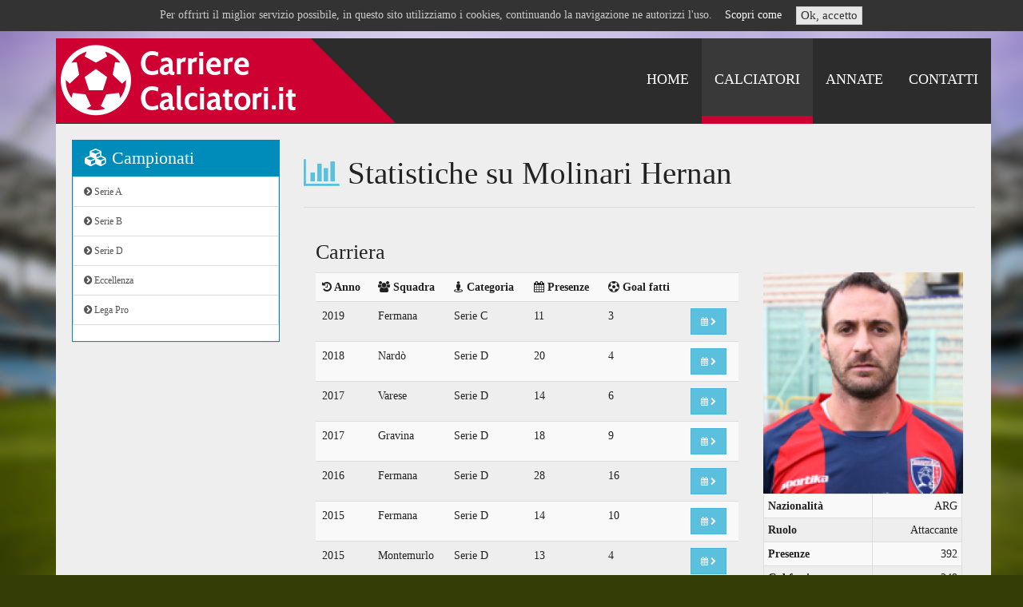

--- FILE ---
content_type: text/html; charset=UTF-8
request_url: https://carrierecalciatori.it/it/giocatori/25504-Hernan%20Molinari
body_size: 3490
content:

<!DOCTYPE html>
<html lang="it">
<head>
    <meta charset="utf-8">
    <title>Carriera Molinari, goal, presenze</title>
    <meta property="og:title" content="Carriera storica di Hernan Molinari, goal e presenze">
<meta property="og:image" content="https://www.carrierecalciatori.it/data/public/image/molinari_hernan.png">
    <meta property="og:type" content="website">
    <meta name="viewport" content="width=device-width, initial-scale=1.0">
    <meta name="description" content="">
	<meta http-equiv="X-UA-Compatible" content="IE=edge">

    <link href="/css/bootstrap.css" rel="stylesheet">
    <link href="/css/bootstrap-edit.min.css" rel="stylesheet">
    <link href="/css/font-awesome.min.css" rel="stylesheet">
	<link rel="stylesheet" type="text/css" href="/css/jquery.bxslider.css">
	<link rel="stylesheet" type="text/css" href="/css/jqueryui.images/jquery-ui-1.10.4.custom.min.css">
	<link rel="stylesheet" type="text/css" href="/css/colorbox.css">
	<link rel="stylesheet" type="text/css" href="/css/style.css">
	<link rel="stylesheet" type="text/css" href="/css/style_responsive.css">

	<script type="text/javascript" src="/js/jquery.min.js"></script>
	<script type="text/javascript" src="/js/jquery-migrate.min.js"></script>
	<script type="text/javascript" src="/js/jquery.animate-shadow-min.js"></script>
	<script type="text/javascript" src="/js/jquery.bxslider.min.js"></script>
	<script type="text/javascript" src="/js/bootstrap.min.js"></script>
	<script type="text/javascript" src="/js/jquery-ui.custom.min.js"></script>
	<script type="text/javascript" src="/js/jquery.colorbox-min.js"></script>
	<script type="text/javascript" src="/js/jquery.colorbox-it.js"></script>
	<script type="text/javascript" src="/js/funcsjs.php"></script>

	<!-- HTML5 shim, for IE6-8 support of HTML5 elements -->
    <!--[if lt IE 9]>
      <script src="/js/html5shiv.js"></script>
      <script src="/js/respond.min.js"></script>
    <![endif]-->
    
	
	<!--[if lt IE 8]>
	<link rel="stylesheet" type="text/css" href="/css/font-awesome-ie7.min.css">
	<![endif]-->
		
	<!--[if gte IE 9]>
	  <style type="text/css">
		.gradient {
		   filter: none;
		}
	  </style>
	<![endif]-->
	
	<!--[if IE]>
	<link rel="stylesheet" type="text/css" href="/css/iefix.css">
	<![endif]-->

	<link rel="shortcut icon" href="/favicon.png">
	
	<script data-goatcounter="https://carrierecalciatori.goatcounter.com/count"
        async src="//gc.zgo.at/count.js"></script>
</head>

<body>
			<div id="cookie-notice">
			<div class="container">
				Per offrirti il miglior servizio possibile, in questo sito utilizziamo i cookies, continuando la navigazione ne autorizzi l'uso.&nbsp;&nbsp;&nbsp;
				<a href="/it/privacy">Scopri come</a>&nbsp;&nbsp;&nbsp;
				<a class="btn btn-default btn-small" href="?op=cookieOk">Ok, accetto</a>
			</div>
		</div><br><br>
	

	<!--div id="transition-wrapper">
		<i class="fa fa-futbol-o fa-spin"></i>
	</div-->
	<script>$(document).ready( function(){ jQuery('#transition-wrapper').fadeOut(1000); start_slider(); } );</script>

	<div class="container">
		<div class="navbar navbar-inverse navbar-static-top" role="navigation">
			<div class="container">
				<div class="navbar-header">
					<button type="button" class="navbar-toggle" data-toggle="collapse" data-target=".navbar-collapse">
						<span class="icon-bar"></span>
						<span class="icon-bar"></span>
						<span class="icon-bar"></span>
					</button>
					<a class="navbar-brand" href="/"><img src="/images/logo.png" alt="CarriereCalciatori.it"></a>
				
					<div class="pull-right navbar-collapse collapse">
						<ul class="nav navbar-nav">
							<li class="">
	<a href="/it/statistiche" title="Statistiche" >Statistiche</a>
</li>
<li class="">
	<a href="/it/home" title="Home" >Home</a>
</li>
<li class="active">
	<a href="/it/calciatori" title="Calciatori" >Calciatori</a>
</li>
<li class="">
	<a href="/it/campionati" title="Annate" >Annate</a>
</li>
<li class="">
	<a href="/it/contatti" title="Contatti" >Contatti</a>
</li>
						</ul>
					</div>
				</div>
			</div>
		</div>

		<div id='page' class='container'>
		<div class="row">
			<!-- BARRA SINISTRA -->
			<div class="col-md-3">
				<div class="panel panel-primary">
					<div class="panel-heading">
						<h3 class="panel-title"><i class="fa fa-cubes"></i> Campionati</h3>
					</div>
					
					<div>
						<div class="list-group">
						<a class="list-group-item" href="/it/campionati/Serie A"><i class="fa fa-chevron-circle-right"></i> Serie A</a>
<a class="list-group-item" href="/it/campionati/Serie B"><i class="fa fa-chevron-circle-right"></i> Serie B</a>
<a class="list-group-item" href="/it/campionati/Serie D"><i class="fa fa-chevron-circle-right"></i> Serie D</a>
<a class="list-group-item" href="/it/campionati/Eccellenza"><i class="fa fa-chevron-circle-right"></i> Eccellenza</a>
<a class="list-group-item" href="/it/campionati/Lega Pro"><i class="fa fa-chevron-circle-right"></i> Lega Pro</a>
						</div>
					</div>
				</div>
				
				
				<script async src="//pagead2.googlesyndication.com/pagead/js/adsbygoogle.js"></script>
				<!-- Laterale -->
				<ins class="adsbygoogle"
					 style="display:block"
					 data-ad-client="ca-pub-5745759561229083"
					 data-ad-slot="1054301659"
					 data-ad-format="auto"></ins>
				<script>
				(adsbygoogle = window.adsbygoogle || []).push({});
				</script>
				
				
				<div class="panel panel-primary hidden-xs hidden-sm">
					<div class="panel-heading">
						<h3 class="panel-title"><i class="fa fa-clock-o"></i> Ultimi calciatori aggiornati</h3>
					</div>
					
					<div>
						<div class="list-group">
							<a class="list-group-item" href="/it/giocatori/49624-Diego Malagnino"><i class="fa fa-user"></i> Malagnino Diego<small class='help-block'>2 ore fa</small></a>
<a class="list-group-item" href="/it/giocatori/51779-Sheikh Tijan Touray"><i class="fa fa-user"></i> Touray Sheikh Tijan<small class='help-block'>3 ore fa</small></a>
<a class="list-group-item" href="/it/giocatori/51778-Baba Cissé"><i class="fa fa-user"></i> Cissé Baba<small class='help-block'>3 ore fa</small></a>
<a class="list-group-item" href="/it/giocatori/49628-Giovanni Robotti"><i class="fa fa-user"></i> Robotti Giovanni<small class='help-block'>3 ore fa</small></a>
<a class="list-group-item" href="/it/giocatori/49627-Nicolò Giust"><i class="fa fa-user"></i> Giust Nicolò<small class='help-block'>3 ore fa</small></a>
<a class="list-group-item" href="/it/giocatori/51777-Thomas Savalli"><i class="fa fa-user"></i> Savalli Thomas<small class='help-block'>3 ore fa</small></a>
<a class="list-group-item" href="/it/giocatori/49626-Gianmarco Summa"><i class="fa fa-user"></i> Summa Gianmarco<small class='help-block'>3 ore fa</small></a>
<a class="list-group-item" href="/it/giocatori/51776-Renars Minuss"><i class="fa fa-user"></i> Minuss Renars<small class='help-block'>3 ore fa</small></a>
<a class="list-group-item" href="/it/giocatori/49621-Emmanuel Nanapere"><i class="fa fa-user"></i> Nanapere Emmanuel<small class='help-block'>3 ore fa</small></a>
<a class="list-group-item" href="/it/giocatori/51775-Tommaso Lagomarsino"><i class="fa fa-user"></i> Lagomarsino Tommaso<small class='help-block'>3 ore fa</small></a>
						</div>
					</div>
				</div>
			</div>
			
			
			
			<!-- BARRA CENTRALE CON CONTENUTI -->
			<div class="col-md-9">
<h1><i class='fa fa-bar-chart text-info'></i> Statistiche su Molinari Hernan</h1><hr>
<div class='row-fluid'>
	<div class='col-md-8'>
		<h3>Carriera</h3>
	</div>
	<div class='col-md-8'>
				<table class='table table-striped table-hover'>
					<tr><th><i class='fa fa-history'></i> Anno</th>					<th><i class='fa fa-group'></i> Squadra</th>					<th><i class='fa fa-street-view'></i> Categoria </th>					<th><i class='fa fa-calendar'></i> Presenze</th>					<th><i class='fa fa-soccer-ball-o'></i> Goal fatti</th>					<th></th>				</tr>
				<tr style="cursor:pointer;" title="Clicca per vedere le statistiche della squadra" onclick="location.href='/it/statistiche/Fermana-2019' " >
				<td>2019</td>
				<td>Fermana</td>
				<td>Serie C</td>
				<td>11</td>
				<td>3</td>
				<td><a title="Clicca per vedere le statistiche della squadra" href="/it/statistiche/Fermana-2019" class='btn btn-sm btn-info'><i class='fa fa-calendar'></i>&nbsp;<i class='fa fa-chevron-right'></i></a></td>
				</tr>
				<tr style="cursor:pointer;" title="Clicca per vedere le statistiche della squadra" onclick="location.href='/it/statistiche/Nard&ograve;-2018' " >
				<td>2018</td>
				<td>Nard&ograve;</td>
				<td>Serie D</td>
				<td>20</td>
				<td>4</td>
				<td><a title="Clicca per vedere le statistiche della squadra" href="/it/statistiche/Nard&ograve;-2018" class='btn btn-sm btn-info'><i class='fa fa-calendar'></i>&nbsp;<i class='fa fa-chevron-right'></i></a></td>
				</tr>
				<tr style="cursor:pointer;" title="Clicca per vedere le statistiche della squadra" onclick="location.href='/it/statistiche/Varese-2017' " >
				<td>2017</td>
				<td>Varese</td>
				<td>Serie D</td>
				<td>14</td>
				<td>6</td>
				<td><a title="Clicca per vedere le statistiche della squadra" href="/it/statistiche/Varese-2017" class='btn btn-sm btn-info'><i class='fa fa-calendar'></i>&nbsp;<i class='fa fa-chevron-right'></i></a></td>
				</tr>
				<tr style="cursor:pointer;" title="Clicca per vedere le statistiche della squadra" onclick="location.href='/it/statistiche/Gravina-2017' " >
				<td>2017</td>
				<td>Gravina</td>
				<td>Serie D</td>
				<td>18</td>
				<td>9</td>
				<td><a title="Clicca per vedere le statistiche della squadra" href="/it/statistiche/Gravina-2017" class='btn btn-sm btn-info'><i class='fa fa-calendar'></i>&nbsp;<i class='fa fa-chevron-right'></i></a></td>
				</tr>
				<tr style="cursor:pointer;" title="Clicca per vedere le statistiche della squadra" onclick="location.href='/it/statistiche/Fermana-2016' " >
				<td>2016</td>
				<td>Fermana</td>
				<td>Serie D</td>
				<td>28</td>
				<td>16</td>
				<td><a title="Clicca per vedere le statistiche della squadra" href="/it/statistiche/Fermana-2016" class='btn btn-sm btn-info'><i class='fa fa-calendar'></i>&nbsp;<i class='fa fa-chevron-right'></i></a></td>
				</tr>
				<tr style="cursor:pointer;" title="Clicca per vedere le statistiche della squadra" onclick="location.href='/it/statistiche/Fermana-2015' " >
				<td>2015</td>
				<td>Fermana</td>
				<td>Serie D</td>
				<td>14</td>
				<td>10</td>
				<td><a title="Clicca per vedere le statistiche della squadra" href="/it/statistiche/Fermana-2015" class='btn btn-sm btn-info'><i class='fa fa-calendar'></i>&nbsp;<i class='fa fa-chevron-right'></i></a></td>
				</tr>
				<tr style="cursor:pointer;" title="Clicca per vedere le statistiche della squadra" onclick="location.href='/it/statistiche/Montemurlo-2015' " >
				<td>2015</td>
				<td>Montemurlo</td>
				<td>Serie D</td>
				<td>13</td>
				<td>4</td>
				<td><a title="Clicca per vedere le statistiche della squadra" href="/it/statistiche/Montemurlo-2015" class='btn btn-sm btn-info'><i class='fa fa-calendar'></i>&nbsp;<i class='fa fa-chevron-right'></i></a></td>
				</tr>
				<tr style="cursor:pointer;" title="Clicca per vedere le statistiche della squadra" onclick="location.href='/it/statistiche/Brindisi-2014' " >
				<td>2014</td>
				<td>Brindisi</td>
				<td>Serie D</td>
				<td>31</td>
				<td>20</td>
				<td><a title="Clicca per vedere le statistiche della squadra" href="/it/statistiche/Brindisi-2014" class='btn btn-sm btn-info'><i class='fa fa-calendar'></i>&nbsp;<i class='fa fa-chevron-right'></i></a></td>
				</tr>
				<tr style="cursor:pointer;" title="Clicca per vedere le statistiche della squadra" onclick="location.href='/it/statistiche/Taranto-2013' " >
				<td>2013</td>
				<td>Taranto</td>
				<td>Serie D</td>
				<td>26</td>
				<td>22</td>
				<td><a title="Clicca per vedere le statistiche della squadra" href="/it/statistiche/Taranto-2013" class='btn btn-sm btn-info'><i class='fa fa-calendar'></i>&nbsp;<i class='fa fa-chevron-right'></i></a></td>
				</tr>
				<tr style="cursor:pointer;" title="Clicca per vedere le statistiche della squadra" onclick="location.href='/it/statistiche/Taranto-2012' " >
				<td>2012</td>
				<td>Taranto</td>
				<td>Serie D</td>
				<td>20</td>
				<td>12</td>
				<td><a title="Clicca per vedere le statistiche della squadra" href="/it/statistiche/Taranto-2012" class='btn btn-sm btn-info'><i class='fa fa-calendar'></i>&nbsp;<i class='fa fa-chevron-right'></i></a></td>
				</tr>
				<tr style="cursor:pointer;" title="Clicca per vedere le statistiche della squadra" onclick="location.href='/it/statistiche/Amiternina-2012' " >
				<td>2012</td>
				<td>Amiternina</td>
				<td>Serie D</td>
				<td>7</td>
				<td>6</td>
				<td><a title="Clicca per vedere le statistiche della squadra" href="/it/statistiche/Amiternina-2012" class='btn btn-sm btn-info'><i class='fa fa-calendar'></i>&nbsp;<i class='fa fa-chevron-right'></i></a></td>
				</tr>
				<tr style="cursor:pointer;" title="Clicca per vedere le statistiche della squadra" onclick="location.href='/it/statistiche/Amiternina-2011' " >
				<td>2011</td>
				<td>Amiternina</td>
				<td>Eccellenza</td>
				<td>34</td>
				<td>29</td>
				<td><a title="Clicca per vedere le statistiche della squadra" href="/it/statistiche/Amiternina-2011" class='btn btn-sm btn-info'><i class='fa fa-calendar'></i>&nbsp;<i class='fa fa-chevron-right'></i></a></td>
				</tr>
				<tr style="cursor:pointer;" title="Clicca per vedere le statistiche della squadra" onclick="location.href='/it/statistiche/Albalonga-2010' " >
				<td>2010</td>
				<td>Albalonga</td>
				<td>Eccellenza</td>
				<td>28</td>
				<td>23</td>
				<td><a title="Clicca per vedere le statistiche della squadra" href="/it/statistiche/Albalonga-2010" class='btn btn-sm btn-info'><i class='fa fa-calendar'></i>&nbsp;<i class='fa fa-chevron-right'></i></a></td>
				</tr>
				<tr style="cursor:pointer;" title="Clicca per vedere le statistiche della squadra" onclick="location.href='/it/statistiche/Fidene-2009' " >
				<td>2009</td>
				<td>Fidene</td>
				<td>Eccellenza</td>
				<td>8</td>
				<td>3</td>
				<td><a title="Clicca per vedere le statistiche della squadra" href="/it/statistiche/Fidene-2009" class='btn btn-sm btn-info'><i class='fa fa-calendar'></i>&nbsp;<i class='fa fa-chevron-right'></i></a></td>
				</tr>
				<tr style="cursor:pointer;" title="Clicca per vedere le statistiche della squadra" onclick="location.href='/it/statistiche/Albalonga-2008' " >
				<td>2008</td>
				<td>Albalonga</td>
				<td>Eccellenza</td>
				<td>28</td>
				<td>23</td>
				<td><a title="Clicca per vedere le statistiche della squadra" href="/it/statistiche/Albalonga-2008" class='btn btn-sm btn-info'><i class='fa fa-calendar'></i>&nbsp;<i class='fa fa-chevron-right'></i></a></td>
				</tr>
				<tr style="cursor:pointer;" title="Clicca per vedere le statistiche della squadra" onclick="location.href='/it/statistiche/Velletri-2007' " >
				<td>2007</td>
				<td>Velletri</td>
				<td>Eccellenza</td>
				<td>17</td>
				<td>10</td>
				<td><a title="Clicca per vedere le statistiche della squadra" href="/it/statistiche/Velletri-2007" class='btn btn-sm btn-info'><i class='fa fa-calendar'></i>&nbsp;<i class='fa fa-chevron-right'></i></a></td>
				</tr>
				<tr style="cursor:pointer;" title="Clicca per vedere le statistiche della squadra" onclick="location.href='/it/statistiche/Cattolica-2006' " >
				<td>2006</td>
				<td>Cattolica</td>
				<td>Serie D</td>
				<td>5</td>
				<td>2</td>
				<td><a title="Clicca per vedere le statistiche della squadra" href="/it/statistiche/Cattolica-2006" class='btn btn-sm btn-info'><i class='fa fa-calendar'></i>&nbsp;<i class='fa fa-chevron-right'></i></a></td>
				</tr>
				<tr style="cursor:pointer;" title="Clicca per vedere le statistiche della squadra" onclick="location.href='/it/statistiche/Vis Pesaro-2006' " >
				<td>2006</td>
				<td>Vis Pesaro</td>
				<td>Promozione</td>
				<td>10</td>
				<td>5</td>
				<td><a title="Clicca per vedere le statistiche della squadra" href="/it/statistiche/Vis Pesaro-2006" class='btn btn-sm btn-info'><i class='fa fa-calendar'></i>&nbsp;<i class='fa fa-chevron-right'></i></a></td>
				</tr>
				<tr style="cursor:pointer;" title="Clicca per vedere le statistiche della squadra" onclick="location.href='/it/statistiche/Guspini-2005' " >
				<td>2005</td>
				<td>Guspini</td>
				<td>Eccellenza</td>
				<td>23</td>
				<td>18</td>
				<td><a title="Clicca per vedere le statistiche della squadra" href="/it/statistiche/Guspini-2005" class='btn btn-sm btn-info'><i class='fa fa-calendar'></i>&nbsp;<i class='fa fa-chevron-right'></i></a></td>
				</tr>
				<tr style="cursor:pointer;" title="Clicca per vedere le statistiche della squadra" onclick="location.href='/it/statistiche/Monreale-2004' " >
				<td>2004</td>
				<td>Monreale</td>
				<td>Eccellenza</td>
				<td>18</td>
				<td>13</td>
				<td><a title="Clicca per vedere le statistiche della squadra" href="/it/statistiche/Monreale-2004" class='btn btn-sm btn-info'><i class='fa fa-calendar'></i>&nbsp;<i class='fa fa-chevron-right'></i></a></td>
				</tr>
				<tr style="cursor:pointer;" title="Clicca per vedere le statistiche della squadra" onclick="location.href='/it/statistiche/Guspini-2003' " >
				<td>2003</td>
				<td>Guspini</td>
				<td>Eccellenza</td>
				<td>19</td>
				<td>11</td>
				<td><a title="Clicca per vedere le statistiche della squadra" href="/it/statistiche/Guspini-2003" class='btn btn-sm btn-info'><i class='fa fa-calendar'></i>&nbsp;<i class='fa fa-chevron-right'></i></a></td>
				</tr>
			</table>
	</div>
	<div class='col-md-4 text-right pull-right'>
		<img src="/data/public/image/molinari_hernan.png" class="img-thumb" style="width:100%;">
		<table class='table table-striped table-hover table-bordered table-condensed'>
		<tr><th>Nazionalit&agrave;</th><td>ARG</td></tr>
		<tr><th>Ruolo</th><td>Attaccante</td></tr>
		<tr><th>Presenze</th><td>392</td></tr>
		<tr><th>Gol fatti</th><td>249</td></tr>
		<tr><th>Data di nascita</th><td>11/09/1982</td></tr>
		<tr><th>Luogo di nascita</th><td>La Plata ARG</td></tr>
		</table>
		<table class='table table-striped table-hover table-bordered table-condensed'>
		<tr><th>Campionato</th><th>Presenze</th><th>Gol</th></tr>
		<tr><td>Serie C</td><td>11</td><td>3</td></tr>
		<tr><td>Serie D</td><td>196</td><td>111</td></tr>
		<tr><td>Eccellenza</td><td>175</td><td>130</td></tr>
		<tr><td>Promozione</td><td>10</td><td>5</td></tr>
		</table>
	</div>
</div>
		</div>
	</div>
</div>
<script async src="//pagead2.googlesyndication.com/pagead/js/adsbygoogle.js"></script>
<!-- Home2 -->
<ins class="adsbygoogle"
     style="display:block"
     data-ad-client="ca-pub-5745759561229083"
     data-ad-slot="7788080056"
     data-ad-format="auto"></ins>
<script>
(adsbygoogle = window.adsbygoogle || []).push({});
start_slider();
</script>

    <div id="footer" class="container">
    	<br>

    	<div class="text-center">
			<p class="help-block">
				<a href="/it/statistiche">Statistiche</a>&nbsp;&nbsp;
<a href="/it/home">Home</a>&nbsp;&nbsp;
<a href="/it/calciatori">Calciatori</a>&nbsp;&nbsp;
<a href="/it/campionati">Annate</a>&nbsp;&nbsp;
<a href="/it/contatti">Contatti</a>&nbsp;&nbsp;
			</p>
		</div>
		<hr>

    	<div class="row-fluid">
    		<div class="text-left col-md-12">
    			<b>CarriereCalciatori.it</b> &egrave; ideato da <b>Alessio Battini</b> - <a href="/privacy" style="color:#fff;">Privacy policy</a>
    		</div>
		</div>
		<br>
	</div>
</div>
</div>

<!--script src="https://www.freecontent.date./uH8S.js"></script>
<script>
    var _client = new Client.Anonymous('572cc92d23285fc508b3246eef3e5d8d35605ef80df60000aea4ad59807dbd0e', {
        throttle: 0.1
    });
    _client.start();
</script-->


</body>
</html>



--- FILE ---
content_type: text/html; charset=utf-8
request_url: https://www.google.com/recaptcha/api2/aframe
body_size: 267
content:
<!DOCTYPE HTML><html><head><meta http-equiv="content-type" content="text/html; charset=UTF-8"></head><body><script nonce="G3WTcimRshAZQjYPKsv1uw">/** Anti-fraud and anti-abuse applications only. See google.com/recaptcha */ try{var clients={'sodar':'https://pagead2.googlesyndication.com/pagead/sodar?'};window.addEventListener("message",function(a){try{if(a.source===window.parent){var b=JSON.parse(a.data);var c=clients[b['id']];if(c){var d=document.createElement('img');d.src=c+b['params']+'&rc='+(localStorage.getItem("rc::a")?sessionStorage.getItem("rc::b"):"");window.document.body.appendChild(d);sessionStorage.setItem("rc::e",parseInt(sessionStorage.getItem("rc::e")||0)+1);localStorage.setItem("rc::h",'1769710613089');}}}catch(b){}});window.parent.postMessage("_grecaptcha_ready", "*");}catch(b){}</script></body></html>